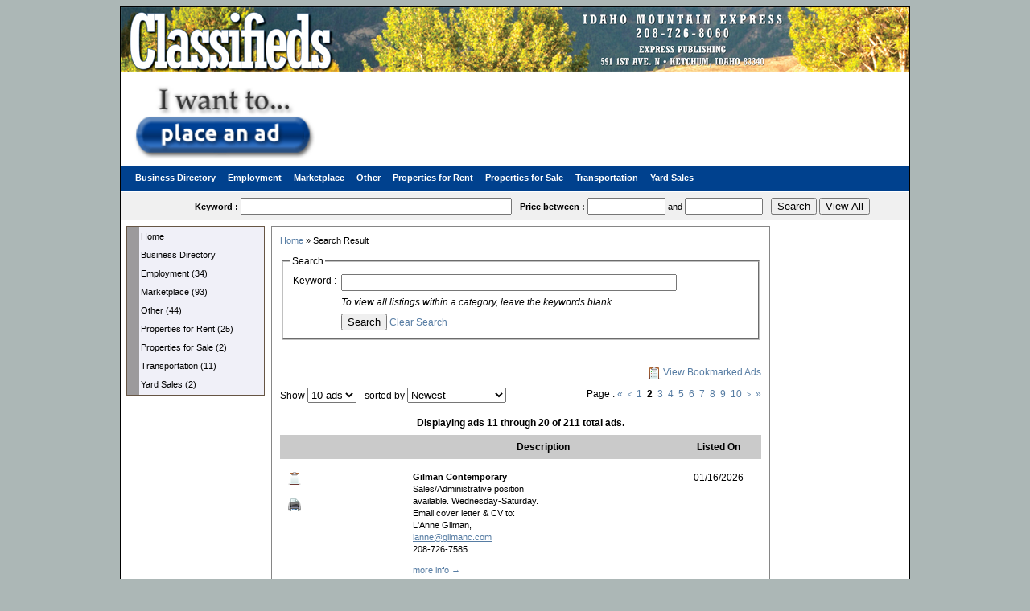

--- FILE ---
content_type: text/html; charset=UTF-8
request_url: https://classified.mtexpress.com/showads/ad/searchall/start_rec/10/page_size/10/sort/1
body_size: 49706
content:
<!doctype html>
<!--[if lt IE 7]> <html class="no-js lt-ie9 lt-ie8 lt-ie7" lang="en"> <![endif]-->
<!--[if IE 7]>    <html class="no-js lt-ie9 lt-ie8" lang="en"> <![endif]-->
<!--[if IE 8]>    <html class="no-js lt-ie9" lang="en"> <![endif]-->
<!--[if gt IE 8]><!--> <html class="no-js" lang="en"> <!--<![endif]-->
<html xmlns="http://www.w3.org/1999/xhtml"  xmlns:fb="http://www.facebook.com/2008/fbml" dir="ltr" lang="en">
<head>
<meta charset="utf-8">
<meta http-equiv="X-UA-Compatible" content="IE=edge,chrome=1">
<title>Idaho Mountain Express</title>

<meta name="viewport" content="width=device-width">

<!--[if lt IE 9]>
<script src="/common/js/html5shiv.js"></script>
<![endif]--> 


<script type="text/javascript" src="/common/js/fsmenu/fsmenu.js"></script>
<link href="/common/js/fsmenu/listmenu_h.css" rel="stylesheet" type="text/css" />
<link href="/common/js/fsmenu/listmenu_o.css" rel="stylesheet" type="text/css" />

<script type="text/javascript" src="/common/js/jquery-1.2.6.js"></script>
<link href="/common/js/thickbox/thickbox.css" rel="stylesheet" type="text/css" />
<script type="text/javascript" src="/common/js/thickbox/thickbox.js"></script>

<script type="text/javascript" src="/common/js/jquery.tooltip/jquery.tooltip.pack.js"></script>
<link href="/common/js/jquery.tooltip/jquery.tooltip.css" rel="stylesheet" type="text/css" />

<script src="/common/js/flash/swfobject_modified.js" type="text/javascript"></script>

<link href="/css/showads_custom.css" rel="stylesheet" type="text/css" />

<style type="text/css">
body { font-family:verdana,arial,times new roman; font-size:11px; margin:0; 
}
.main { width: 980px; margin: 8px auto; border:1px solid black; background-color:white;min-height:800px; }
.header { height:100px; }
.clear { clear:both; }
.header .left { width:500px; float:left; padding-left:10px;}
.header .right { width:435px;float:right;padding-right:5px;}
.menu { height:31px;
background-color:#00418E;
}
.menulist, .menulist li a, .menulist li {background-color:transparent;}
.menulist li a {padding:7px 5px 10px 5px;}
.menulist li li a { color:#000; padding:7px 10px;}
.menulist li li { background-color:#F0F0F8;}
.menulist ul { border:1px solid #654;}
.menulist a:hover, .menulist a.highlighted:hover, .menulist a:focus {
 color: #FFF;
 background-color:transparent;
}
.menulist a.highlighted {
 color: #FFF;
 background-color:transparent;
}
.menulist li li a:hover, .menulist li li a.highlighted:hover, .menulist li li a:focus {
 color: #FFF;
 background-color:#46A;
}
.menulist li li a.highlighted {
 color: #FFF;
 background-color:#46A;
}
.menulist a { padding:7px 10px; }

.bcontent {padding:7px;}
.left-menu { width:170px; float:left;background-color:#fefefe; }
.content {  width:618px; margin-left:10px; float:left;border:1px solid #868686; padding-bottom:40px; min-height:600px; font-size:12px; }
.right-banner { width:160px; float:right; }
/*.footer { background-color:black; color:white;padding-top:7px;padding-bottom:7px;line-height:17px;}*/

.contact { text-align:left;}
.contact p { margin:0;padding:0;line-height:15px;}
.contact ul { margin:0px; padding-left:15px; }
.contact li { padding-left:0px;margin:0px;}

h1 { font-size:17px; margin:0px; margin-bottom:5px; }
h2 { font-size:15px; margin:0px; margin-bottom:5px;color:#555;}
h3 { font-size:12px; margin:0px; margin-bottom:5px;}
h4 { font-size:11px; margin:0px; margin-bottom:10px;font-weight:normal;}

.banner { text-align:center; margin-top:8px;margin-bottom:8px;}

#logo {
	width:980px;height:80px;}

.nav {
	background-color: #00418E;
}

.nav-list li a:hover {
	background:#4466AA;
}

#leftbannermobileketchum {
	display:none;
}
	
</style>

<link href="/common/css/css3_showads.css" rel="stylesheet" type="text/css" />

<script type="text/javascript">
function bookmarkad(orderno, bookmark, obj) {
	if(bookmark==1)
		$.ajax({url:'/showads/ad/clip/orderno/'+orderno, success:function(data) { obj.childNodes[0].src='/images/showads/unclip.png';
		obj.setAttribute('title', 'Remove this bookmark'); 
		var spans = obj.getElementsByTagName('span');
		if(spans.length>0) spans[0].innerHTML = obj.getAttribute('title');
		obj.tooltipText = obj.getAttribute('title');
		obj.onclick=function() {			
			bookmarkad(orderno, 0, obj);
			return false;
		}
		}});
	else
		$.ajax({url:'/showads/ad/unclip/orderno/'+orderno, success:function(data) { obj.childNodes[0].src='/images/showads/clip.png';
		obj.setAttribute('title', 'Bookmark this ad');
		obj.tooltipText = obj.getAttribute('title');
		var spans = obj.getElementsByTagName('span');
		if(spans.length>0) spans[0].innerHTML = obj.getAttribute('title');
		obj.onclick=function() {
			bookmarkad(orderno, 1, obj);
			return false;
		}
		}});
}
function removebookmark(orderno, obj) {
	$.ajax({url:'/showads/ad/unclip/orderno/'+orderno, success:function(data) { 
		if(obj.parentNode.parentNode.parentNode && obj.parentNode.parentNode.parentNode.tagName=='TBODY') {
			document.getElementById('tblBookmark').getElementsByTagName('tbody')[0].removeChild(obj.parentNode.parentNode);
		}
		else  {
			document.getElementById('tblBookmark').removeChild(obj.parentNode.parentNode);
		}
	}});
}
</script>

</head>
<body>
<div class="main">
	<header>
    <div class="header" style="height:auto;">
    	<div class="left" style="padding:0;">
    	    	<table cellpadding="0" cellspacing="0">
    	<tr>
    		<td valign="middle">
    		<a href="http://www.mtexpress.com" title="Idaho Mountain Express">
    				    		<img id="logo" border="0" src="/images/showads/logo.jpg" alt="Idaho Mountain Express" />
	    					</a>
    		</td>
    	</tr>
    	</table>	    	
    	    	</div>
    	    	<br class="clear" />
    </div>
    </header>
	<aside>
	<div class="banner">
	<div id="top-banner">
		</div>
				<div class="contact">
			<a target="_blank" href="https://classified.mtexpress.com/placead/"><img style="border: medium none;" src="/images/showads/placead2.png" width="240"></a>			</div>
			</div>
	<br class="clear" />
	</aside>
	<nav>
    <div class="menu" id="menubar">
        <ul class="menulist" id="listMenuRoot">
        	
    	<li><a href="https://classified.mtexpress.com/showads/index/imagestemplate/id/1" title="Business Directory">Business Directory</a>
    	    	</li>   
    	  	
        	
    	<li><a href="https://classified.mtexpress.com/showads/section/show/title/Employment" title="Employment">Employment</a>
    	    			<ul>
    			    					<li><a href="https://classified.mtexpress.com/showads/menu_title/Employment/section/10354/301+Contractors-15420" title="301 Contractors">301 Contractors</a></li>
    				    					<li><a href="https://classified.mtexpress.com/showads/menu_title/Employment/section/10354/302+Services-15421" title="302 Services">302 Services</a></li>
    				    					<li><a href="https://classified.mtexpress.com/showads/menu_title/Employment/section/10354/303+Jobs+Needed-15422" title="303 Jobs Needed">303 Jobs Needed</a></li>
    				    					<li><a href="https://classified.mtexpress.com/showads/menu_title/Employment/section/10354/304+Help+Wanted-15423" title="304 Help Wanted">304 Help Wanted</a></li>
    				    			</ul>
    	    	</li>   
    	  	
        	
    	<li><a href="https://classified.mtexpress.com/showads/section/show/title/Marketplace" title="Marketplace">Marketplace</a>
    	    			<ul>
    			    					<li><a href="https://classified.mtexpress.com/showads/menu_title/Marketplace/section/10355/501+Antiques-15424" title="501 Antiques">501 Antiques</a></li>
    				    					<li><a href="https://classified.mtexpress.com/showads/menu_title/Marketplace/section/10355/502+Appliances-15425" title="502 Appliances">502 Appliances</a></li>
    				    					<li><a href="https://classified.mtexpress.com/showads/menu_title/Marketplace/section/10355/503+Furniture-15426" title="503 Furniture">503 Furniture</a></li>
    				    					<li><a href="https://classified.mtexpress.com/showads/menu_title/Marketplace/section/10355/504+Household-15427" title="504 Household">504 Household</a></li>
    				    					<li><a href="https://classified.mtexpress.com/showads/menu_title/Marketplace/section/10355/505+Clothing-15428" title="505 Clothing">505 Clothing</a></li>
    				    					<li><a href="https://classified.mtexpress.com/showads/menu_title/Marketplace/section/10355/506+Wood%2C+Woodstoves-15429" title="506 Wood, Woodstoves">506 Wood, Woodstoves</a></li>
    				    					<li><a href="https://classified.mtexpress.com/showads/menu_title/Marketplace/section/10355/507+Cameras-15430" title="507 Cameras">507 Cameras</a></li>
    				    					<li><a href="https://classified.mtexpress.com/showads/menu_title/Marketplace/section/10355/508+Computers-15431" title="508 Computers">508 Computers</a></li>
    				    					<li><a href="https://classified.mtexpress.com/showads/menu_title/Marketplace/section/10355/509+Electronic+Equipment-15432" title="509 Electronic Equipment">509 Electronic Equipment</a></li>
    				    					<li><a href="https://classified.mtexpress.com/showads/menu_title/Marketplace/section/10355/510+Musical+Instruments-15433" title="510 Musical Instruments">510 Musical Instruments</a></li>
    				    					<li><a href="https://classified.mtexpress.com/showads/menu_title/Marketplace/section/10355/511+Ski+Equipment-15434" title="511 Ski Equipment">511 Ski Equipment</a></li>
    				    					<li><a href="https://classified.mtexpress.com/showads/menu_title/Marketplace/section/10355/512+Sports+Equipment-15435" title="512 Sports Equipment">512 Sports Equipment</a></li>
    				    					<li><a href="https://classified.mtexpress.com/showads/menu_title/Marketplace/section/10355/513+Construction-15436" title="513 Construction">513 Construction</a></li>
    				    					<li><a href="https://classified.mtexpress.com/showads/menu_title/Marketplace/section/10355/514+Equipment-15437" title="514 Equipment">514 Equipment</a></li>
    				    					<li><a href="https://classified.mtexpress.com/showads/menu_title/Marketplace/section/10355/515+Farm+%26+Livestock-15438" title="515 Farm &amp; Livestock">515 Farm &amp; Livestock</a></li>
    				    					<li><a href="https://classified.mtexpress.com/showads/menu_title/Marketplace/section/10355/516+Pets-15439" title="516 Pets">516 Pets</a></li>
    				    					<li><a href="https://classified.mtexpress.com/showads/menu_title/Marketplace/section/10355/518+Whatever-15440" title="518 Whatever">518 Whatever</a></li>
    				    					<li><a href="https://classified.mtexpress.com/showads/menu_title/Marketplace/section/10355/519+Kid+Stuff-15441" title="519 Kid Stuff">519 Kid Stuff</a></li>
    				    			</ul>
    	    	</li>   
    	  	
        	
    	<li><a href="https://classified.mtexpress.com/showads/section/show/title/Other" title="Other">Other</a>
    	    			<ul>
    			    					<li><a href="https://classified.mtexpress.com/showads/menu_title/Other/section/10356/601+Classes-15442" title="601 Classes">601 Classes</a></li>
    				    					<li><a href="https://classified.mtexpress.com/showads/menu_title/Other/section/10356/602+Lost+%26+Found-15443" title="602 Lost &amp; Found">602 Lost &amp; Found</a></li>
    				    					<li><a href="https://classified.mtexpress.com/showads/menu_title/Other/section/10356/603+Miscellany-15444" title="603 Miscellany">603 Miscellany</a></li>
    				    					<li><a href="https://classified.mtexpress.com/showads/menu_title/Other/section/10356/604+Miscellany+II-15445" title="604 Miscellany II">604 Miscellany II</a></li>
    				    					<li><a href="https://classified.mtexpress.com/showads/menu_title/Other/section/10356/605+Needed-15446" title="605 Needed">605 Needed</a></li>
    				    					<li><a href="https://classified.mtexpress.com/showads/menu_title/Other/section/10356/606+Rides+%26+Riders-15447" title="606 Rides &amp; Riders">606 Rides &amp; Riders</a></li>
    				    					<li><a href="https://classified.mtexpress.com/showads/menu_title/Other/section/10356/607+Too+Unique+to+Classify-15448" title="607 Too Unique to Classify">607 Too Unique to Classify</a></li>
    				    					<li><a href="https://classified.mtexpress.com/showads/menu_title/Other/section/10356/608+Miscellany+III-21815" title="608 Miscellany III">608 Miscellany III</a></li>
    				    					<li><a href="https://classified.mtexpress.com/showads/menu_title/Other/section/10356/609+Public+Notices-15450" title="609 Public Notices">609 Public Notices</a></li>
    				    					<li><a href="https://classified.mtexpress.com/showads/menu_title/Other/section/10356/610+Letters+of+Thanks-15451" title="610 Letters of Thanks">610 Letters of Thanks</a></li>
    				    					<li><a href="https://classified.mtexpress.com/showads/menu_title/Other/section/10356/611+For+Sale+By+Owner-15452" title="611 For Sale By Owner">611 For Sale By Owner</a></li>
    				    					<li><a href="https://classified.mtexpress.com/showads/menu_title/Other/section/10356/612+Trade+or+Barter-15453" title="612 Trade or Barter">612 Trade or Barter</a></li>
    				    					<li><a href="https://classified.mtexpress.com/showads/menu_title/Other/section/10356/615+Dining-15454" title="615 Dining">615 Dining</a></li>
    				    			</ul>
    	    	</li>   
    	  	
        	
    	<li><a href="https://classified.mtexpress.com/showads/section/show/title/Properties+for+Rent" title="Properties for Rent">Properties for Rent</a>
    	    			<ul>
    			    					<li><a href="https://classified.mtexpress.com/showads/menu_title/Properties+for+Rent/section/10357/201+Commercial+Rental-15455" title="201 Commercial Rental">201 Commercial Rental</a></li>
    				    					<li><a href="https://classified.mtexpress.com/showads/menu_title/Properties+for+Rent/section/10357/202+Exchange-15456" title="202 Exchange">202 Exchange</a></li>
    				    					<li><a href="https://classified.mtexpress.com/showads/menu_title/Properties+for+Rent/section/10357/203+Other-15457" title="203 Other">203 Other</a></li>
    				    					<li><a href="https://classified.mtexpress.com/showads/menu_title/Properties+for+Rent/section/10357/204+Carey-15458" title="204 Carey">204 Carey</a></li>
    				    					<li><a href="https://classified.mtexpress.com/showads/menu_title/Properties+for+Rent/section/10357/205+Fairfield-15459" title="205 Fairfield">205 Fairfield</a></li>
    				    					<li><a href="https://classified.mtexpress.com/showads/menu_title/Properties+for+Rent/section/10357/206+Shoshone-15460" title="206 Shoshone">206 Shoshone</a></li>
    				    					<li><a href="https://classified.mtexpress.com/showads/menu_title/Properties+for+Rent/section/10357/207+Hailey-Bellevue-15461" title="207 Hailey/Bellevue">207 Hailey/Bellevue</a></li>
    				    					<li><a href="https://classified.mtexpress.com/showads/menu_title/Properties+for+Rent/section/10357/208+Mid-Valley-15462" title="208 Mid-Valley">208 Mid-Valley</a></li>
    				    					<li><a href="https://classified.mtexpress.com/showads/menu_title/Properties+for+Rent/section/10357/209+Ketchum-Sun+Valley-15463" title="209 Ketchum/Sun Valley">209 Ketchum/Sun Valley</a></li>
    				    					<li><a href="https://classified.mtexpress.com/showads/menu_title/Properties+for+Rent/section/10357/210+Short+Term-15464" title="210 Short Term">210 Short Term</a></li>
    				    					<li><a href="https://classified.mtexpress.com/showads/menu_title/Properties+for+Rent/section/10357/211+Roommate+Wanted-15465" title="211 Roommate Wanted">211 Roommate Wanted</a></li>
    				    					<li><a href="https://classified.mtexpress.com/showads/menu_title/Properties+for+Rent/section/10357/212+Want+to+Rent-15466" title="212 Want to Rent">212 Want to Rent</a></li>
    				    			</ul>
    	    	</li>   
    	  	
        	
    	<li><a href="https://classified.mtexpress.com/showads/section/show/title/Properties+for+Sale" title="Properties for Sale">Properties for Sale</a>
    	    			<ul>
    			    					<li><a href="https://classified.mtexpress.com/showads/menu_title/Properties+for+Sale/section/10358/101+Within+WR+Valley-15467" title="101 Within WR Valley">101 Within WR Valley</a></li>
    				    					<li><a href="https://classified.mtexpress.com/showads/menu_title/Properties+for+Sale/section/10358/102+Outside+WR+Valley-15468" title="102 Outside WR Valley">102 Outside WR Valley</a></li>
    				    					<li><a href="https://classified.mtexpress.com/showads/menu_title/Properties+for+Sale/section/10358/103+Open+House-15469" title="103 Open House">103 Open House</a></li>
    				    					<li><a href="https://classified.mtexpress.com/showads/menu_title/Properties+for+Sale/section/10358/104+Business+Opportunity-15470" title="104 Business Opportunity">104 Business Opportunity</a></li>
    				    					<li><a href="https://classified.mtexpress.com/showads/menu_title/Properties+for+Sale/section/10358/105+Mobile+Homes-15471" title="105 Mobile Homes">105 Mobile Homes</a></li>
    				    					<li><a href="https://classified.mtexpress.com/showads/menu_title/Properties+for+Sale/section/10358/106+Real+Estate+Trades-15472" title="106 Real Estate Trades">106 Real Estate Trades</a></li>
    				    			</ul>
    	    	</li>   
    	  	
        	
    	<li><a href="https://classified.mtexpress.com/showads/section/show/title/Transportation" title="Transportation">Transportation</a>
    	    			<ul>
    			    					<li><a href="https://classified.mtexpress.com/showads/menu_title/Transportation/section/10359/401+Aircraft-15473" title="401 Aircraft">401 Aircraft</a></li>
    				    					<li><a href="https://classified.mtexpress.com/showads/menu_title/Transportation/section/10359/402+Nautical-15474" title="402 Nautical">402 Nautical</a></li>
    				    					<li><a href="https://classified.mtexpress.com/showads/menu_title/Transportation/section/10359/403+Motorcycles-15475" title="403 Motorcycles">403 Motorcycles</a></li>
    				    					<li><a href="https://classified.mtexpress.com/showads/menu_title/Transportation/section/10359/404+Snowmobiles-15476" title="404 Snowmobiles">404 Snowmobiles</a></li>
    				    					<li><a href="https://classified.mtexpress.com/showads/menu_title/Transportation/section/10359/405+American+Automobiles-15477" title="405 American Automobiles">405 American Automobiles</a></li>
    				    					<li><a href="https://classified.mtexpress.com/showads/menu_title/Transportation/section/10359/406+Import+Automobiles-15478" title="406 Import Automobiles">406 Import Automobiles</a></li>
    				    					<li><a href="https://classified.mtexpress.com/showads/menu_title/Transportation/section/10359/407+Trucks-4WD+Vehicles-15479" title="407 Trucks/4WD Vehicles">407 Trucks/4WD Vehicles</a></li>
    				    					<li><a href="https://classified.mtexpress.com/showads/menu_title/Transportation/section/10359/408+Recreational+Vehicles-15480" title="408 Recreational Vehicles">408 Recreational Vehicles</a></li>
    				    					<li><a href="https://classified.mtexpress.com/showads/menu_title/Transportation/section/10359/409+Auto+Accessories-15481" title="409 Auto Accessories">409 Auto Accessories</a></li>
    				    			</ul>
    	    	</li>   
    	  	
        	
    	<li><a href="https://classified.mtexpress.com/showads/section/show/title/Yard+Sales" title="Yard Sales">Yard Sales</a>
    	    			<ul>
    			    					<li><a href="https://classified.mtexpress.com/showads/menu_title/Yard+Sales/section/10360/517+Yard+Sales-15482" title="517 Yard Sales">517 Yard Sales</a></li>
    				    			</ul>
    	    	</li>   
    	  	
        </ul>
    </div>
    
	<div class="nav" id="smenu">
    	&nbsp;&nbsp;&nbsp;Menu
    	<div class="nav-mobile"></div>
    	<ul class="nav-list">
	    	<li><a href="/showads" title="Home">Home</a></li>
	    		    			
    			    				<li><a href="" title="Business Directory">Business Directory (0)</a>
    			    				<li><a href="https://classified.mtexpress.com/showads/section/Employment-10354" title="Employment">Employment (34)</a>
    			    				<li><a href="https://classified.mtexpress.com/showads/section/Marketplace-10355" title="Marketplace">Marketplace (93)</a>
    			    				<li><a href="https://classified.mtexpress.com/showads/section/Other-10356" title="Other">Other (44)</a>
    			    				<li><a href="https://classified.mtexpress.com/showads/section/Properties+for+Rent-10357" title="Properties for Rent">Properties for Rent (25)</a>
    			    				<li><a href="https://classified.mtexpress.com/showads/section/Properties+for+Sale-10358" title="Properties for Sale">Properties for Sale (2)</a>
    			    				<li><a href="https://classified.mtexpress.com/showads/section/Transportation-10359" title="Transportation">Transportation (11)</a>
    			    				<li><a href="https://classified.mtexpress.com/showads/section/Yard+Sales-10360" title="Yard Sales">Yard Sales (2)</a>
    				    		    </ul>
	</div>
    </nav>
<div style="clear:both;"></div>
	<section>
    <div class="search" style="background-color:#F0F0F0;padding:7px;">
    <form action="https://classified.mtexpress.com/showads/ad/searchall" method="post" id="frmSearchAll">
    <input type="hidden" name="sort" value="2" />
    <div id="search-keyword"><label for="keyword1"><strong>Keyword : </strong></label><input size="40" type="text" id="keyword1" name="keyword" value="" /></div>
    <div id="search-price"><label for="start_price"><strong>Price between : </strong></label><input size="10" type="text" name="start_price" id="start_price" value="" /> and <input size="10" type="text" name="end_price" id="end_price" value="" /></div>
    <div id="search-button"><input type="submit" value="Search" /> <input type="button" value="View All" onclick="window.location='https://classified.mtexpress.com/showads/ad/searchall'" /></div>
    <div style="clear:both;"></div>
    </form>
    </div>
    </section>
    <section>
    <div class="bcontent">
		<div class="left-menu">
						<nav>
			<ul id="listMenuLeft" class="leftmenulist">
        		<li><a href="/showads" title="Home">Home</a></li>
        			<li><a href="https://classified.mtexpress.com/showads/index/imagestemplate/id/1" title="Business Directory">Business Directory</a>	
					</li>
					<li><a href="https://classified.mtexpress.com/showads/section/Employment-10354" title="Employment">Employment (34)</a>	
					</li>
					<li><a href="https://classified.mtexpress.com/showads/section/Marketplace-10355" title="Marketplace">Marketplace (93)</a>	
					</li>
					<li><a href="https://classified.mtexpress.com/showads/section/Other-10356" title="Other">Other (44)</a>	
					</li>
					<li><a href="https://classified.mtexpress.com/showads/section/Properties+for+Rent-10357" title="Properties for Rent">Properties for Rent (25)</a>	
					</li>
					<li><a href="https://classified.mtexpress.com/showads/section/Properties+for+Sale-10358" title="Properties for Sale">Properties for Sale (2)</a>	
					</li>
					<li><a href="https://classified.mtexpress.com/showads/section/Transportation-10359" title="Transportation">Transportation (11)</a>	
					</li>
					<li><a href="https://classified.mtexpress.com/showads/section/Yard+Sales-10360" title="Yard Sales">Yard Sales (2)</a>	
					</li>
				        	</ul>
        	</nav>
		        </div>
        <section>
        <div class="content">
<div style="padding:10px;">
<h4><a href="https://classified.mtexpress.com/showads" title="Home">Home</a> 
&raquo; <a href="https://classified.mtexpress.com/showads/section/index/section_id/10354/section_name/" title=""></a>Search Result
</h4>
<h1></h1>
<fieldset>
	<legend>Search</legend>
	<form action="https://classified.mtexpress.com/showads/ad/search" id="frmSearch" method="get">
	<input type="hidden" name="sort" value="3" />
	<table cellpadding="3" cellspacing="0">
		<tr>
		<td align="right"><label for="keyword">Keyword : </label></td>
		<td><input type="text" size="50" name="keyword" id="keyword" value="" /></td>
	</tr>
<tr>
<td></td>
<td><i>To view all listings within a category, leave the keywords blank.</i></td>
</tr>
	<tr>
		<td></td>
		<td><input type="submit" value="Search" /> <a href="https://classified.mtexpress.com/showads/section/index/section_id/10354/section_name/">Clear Search</a></td>
	</tr>
	</table>
		<input type="hidden" name="section_id" value="10354" />
					</form>
</fieldset>
<br /><br />
<div align="right">
<a style="text-decoration:none;" href="https://classified.mtexpress.com/showads/ad/viewbookmark" title="View Bookmarked Ads"><img src="/images/showads/clip-list.png" border="0" alt="Bookmark list" align="absmiddle" /> View Bookmarked Ads</a>
</div>
<div style="padding:10px 0px;">

<div id="show-sort">
	<div id="show">
		Show <select name="cmbPaging" id="cmbPaging1" onchange="window.location='https://classified.mtexpress.com/showads/ad/searchall' + '/start_rec/0/page_size/' + document.getElementById('cmbPaging1').value + '/sort/1';">
					<option value="10" selected="selected">10 ads</option>
								<option value="20">20 ads</option>
						<option value="25">25 ads</option>
								<option value="30">30 ads</option>
								<option value="40">40 ads</option>
								<option value="50">50 ads</option>
							</select>
	</div>
	<div id="sorted-by">
		sorted by <select name="cmbSort" id="cmbSort1" onchange="window.location='https://classified.mtexpress.com/showads/ad/searchall' + '/start_rec/0/page_size/' + document.getElementById('cmbPaging1').value + '/sort/' + document.getElementById('cmbSort1').value;">
		<option value="0">--Select Sort By--</option>
		<option value="1" selected="selected">Newest</option>
		<option value="2">Oldest</option>
		<option value="3">Most Relevant</option>
		<option value="4">Least Relevant</option>
		<option value="5">Lowest Price</option>
		<option value="6">Highest Price</option>	
		</select>
	</div>
</div>
<div id="page">
	Page : 
		    <a class="pagingnav" href="https://classified.mtexpress.com/showads/ad/searchall/start_rec/0/page_size/10/sort/1">&laquo;</a>&nbsp;
			    <a class="pagingnav" href="https://classified.mtexpress.com/showads/ad/searchall/start_rec/0/page_size/10/sort/1"><span style="font-size:9px">&lt;</span></a>&nbsp;
							<a class="pagingnav" href="https://classified.mtexpress.com/showads/ad/searchall/start_rec/0/page_size/10/sort/1">1</a>&nbsp;
								<span style="font-weight:bold;font-size:12px;">2</span>&nbsp;
								<a class="pagingnav" href="https://classified.mtexpress.com/showads/ad/searchall/start_rec/20/page_size/10/sort/1">3</a>&nbsp;
								<a class="pagingnav" href="https://classified.mtexpress.com/showads/ad/searchall/start_rec/30/page_size/10/sort/1">4</a>&nbsp;
								<a class="pagingnav" href="https://classified.mtexpress.com/showads/ad/searchall/start_rec/40/page_size/10/sort/1">5</a>&nbsp;
								<a class="pagingnav" href="https://classified.mtexpress.com/showads/ad/searchall/start_rec/50/page_size/10/sort/1">6</a>&nbsp;
								<a class="pagingnav" href="https://classified.mtexpress.com/showads/ad/searchall/start_rec/60/page_size/10/sort/1">7</a>&nbsp;
								<a class="pagingnav" href="https://classified.mtexpress.com/showads/ad/searchall/start_rec/70/page_size/10/sort/1">8</a>&nbsp;
								<a class="pagingnav" href="https://classified.mtexpress.com/showads/ad/searchall/start_rec/80/page_size/10/sort/1">9</a>&nbsp;
								<a class="pagingnav" href="https://classified.mtexpress.com/showads/ad/searchall/start_rec/90/page_size/10/sort/1">10</a>&nbsp;
					    <a class="pagingnav" href="https://classified.mtexpress.com/showads/ad/searchall/start_rec/20/page_size/10/sort/1"><span style="font-size:9px;">&gt;</span></a>&nbsp;
			    <a class="pagingnav" href="https://classified.mtexpress.com/showads/ad/searchall/start_rec/210/page_size/10/sort/1">&raquo;</a>
	</div>
<div style="clear:both"></div>
</div>
<div style="line-height:30px;font-weight:bold;text-align:center;">
Displaying ads 11 through 20 of 211 total ads.
</div>
<table cellpadding="3" cellspacing="0" width="100%">
<tr style="background-color:#cacaca;line-height:24px;">
	<th width="30"></th>
	<th width="120"></th>
	<th>Description</th>
		<th width="100" >Listed On</th>
</tr>
<tr>
	<td colspan="5" style="height:6px;"></td>
</tr>
<tr >
	<td align="center" valign="top">
		<a href="#" onclick="bookmarkad('12698481', 1, this);return false;" title="Bookmark this ad"><img border="0" src="/images/showads/clip.png" border="0" alt="Bookmark" /></a>
		<br /><br style="line-height:6px;" />
	<a class="thickbox" href="https://classified.mtexpress.com/showads/ad/print/ad_id/17735476?keepThis=true&amp;TB_iframe=true&amp;height=500&amp;width=650" title="Gilman Contemporary Sales/Administrative"><img border="0" src="/images/showads/print.png" border="0" alt="Print This Ad" /></a>
	</td>
	<td align="center">
		</td>
	<td valign="top">
		<div style="font-size:0.9em;">
	<b>Gilman Contemporary<br /></b> Sales/Administrative position<br />available. Wednesday-Saturday.<br />Email cover letter & CV to:<br />L'Anne Gilman,<br /> <u><a href="mailto:lanne@gilmanc.com" target='_blank' rel=nofollow>lanne@gilmanc.com</a><br /></u> 208-726-7585	<p><a href="https://classified.mtexpress.com/showads/ad/view/ad_id/17735476/title/gilman-contemporary-salesadministrative-position-available" title="Gilman Contemporary Sales/Administrative position available.">more info &rarr;</a></p>
	</div>
		</td>
		<td valign="top" align="center">01/16/2026</td>
</tr>
<tr>
	<td colspan="5" style="height:4px;border-bottom:1px dashed #cacaca;"></td>
</tr>
<tr>
	<td colspan="5" style="height:6px;"></td>
</tr>
<tr >
	<td align="center" valign="top">
		<a href="#" onclick="bookmarkad('12698482', 1, this);return false;" title="Bookmark this ad"><img border="0" src="/images/showads/clip.png" border="0" alt="Bookmark" /></a>
		<br /><br style="line-height:6px;" />
	<a class="thickbox" href="https://classified.mtexpress.com/showads/ad/print/ad_id/17735443?keepThis=true&amp;TB_iframe=true&amp;height=500&amp;width=650" title="Hailey: 1 BD/1 BA, apartment. "><img border="0" src="/images/showads/print.png" border="0" alt="Print This Ad" /></a>
	</td>
	<td align="center">
		</td>
	<td valign="top">
		<div style="font-size:0.9em;">
	<b>Hailey: 1 BD/1 BA</b> , apartment.  Few <br>blocks off of downtown, perfect loca-<br />tion!  Partially furnished upstairs <br>apartment separate from main <br>house. Apartment is 1,000 sq ft. Liv-<br />ing room and kitchen separate from <br>bedroom and bathroom. 1 Parking <br>space. We offer a modern and clean <br>home with a beautiful view. We re-<br />quire a quiet person to enjoy a com-<br />fortable neighborhood. $2,000 in-<br />cludes utilities & internet. 1st, last <br>and deposit, we do not accept pets.  <br>208-720-8860. 12 months lease.	<p><a href="https://classified.mtexpress.com/showads/ad/view/ad_id/17735443/title/hailey-1-bd1-ba-apartment-few-blocks-off-of-downtown" title="Hailey: 1 BD/1 BA, apartment.  Few  blocks off of downtown,">more info &rarr;</a></p>
	</div>
		</td>
		<td valign="top" align="center">01/16/2026</td>
</tr>
<tr>
	<td colspan="5" style="height:4px;border-bottom:1px dashed #cacaca;"></td>
</tr>
<tr>
	<td colspan="5" style="height:6px;"></td>
</tr>
<tr >
	<td align="center" valign="top">
		<a href="#" onclick="bookmarkad('12698486', 1, this);return false;" title="Bookmark this ad"><img border="0" src="/images/showads/clip.png" border="0" alt="Bookmark" /></a>
		<br /><br style="line-height:6px;" />
	<a class="thickbox" href="https://classified.mtexpress.com/showads/ad/print/ad_id/17735490?keepThis=true&amp;TB_iframe=true&amp;height=500&amp;width=650" title="The City of Sun Valley is seeking"><img border="0" src="/images/showads/print.png" border="0" alt="Print This Ad" /></a>
	</td>
	<td align="center">
		<a class="thickbox" href="https://classified.mtexpress.com/images/showads/12726891/svcity.jpg" title="The City of Sun Valley is seeking">
		<img style="border:1px solid #cacaca;" src="https://classified.mtexpress.com/showads/image/getthumb?im=/images/showads/12726891/svcity.jpg&amp;width=100&amp;height=60" border="0" />
	</a>
		</td>
	<td valign="top">
		<div style="font-size:0.9em;">
	The <b>City of Sun Valley</b>  is seeking <br>qualified candidates for the position <br>of <b>Police Officer</b> . This<br />full-time position patrols assigned <br>areas, responds to calls for service, <br>initiates police action when appro-<br />priate, investigates felonies and <br>misdemeanors, enforces laws and <br>ordinances for protection of life and <br>property, renders aid to those need-<br />ing assistance, and performs<br />related work as assigned.<br /><br />A minimum of a high school di-<br />ploma or equivalent and a valid <br>Idaho driver's license is required. <br>Must be able to become an Idaho <br>certified police officer within one <br>year of being hired or already be <br>certified. Benefits include medical, <br>dental, and vision insurance; paid <br>vacation, sick leave, and holidays; <br>annual wellness benefit; a competi-<br />tive housing program for qualifying <br>applicants; and educational assis-<br />tance program for higher education. <br>LATERAL APPLICANTS ENCOUR-<br />AGED; CERTIFICATION AND EX-<br />PERIENCE CONSIDERED IN DE-<br />TERMINING STARTING SALARY. <br>Salary: $36.06 to $47.12/hour, <br>DOE.<br /><br />If interested, please submit a com-<br />pleted city application, resume and <br>Veteran's preference form to Nancy <br>Flannigan, City Clerk/Asst. to the <br>City Administrator, PO Box 416, <br>Sun Valley, ID 83353, or send an <br>e-mail to: <br> <u><a href="mailto:nflannigan@sunvalleyidaho.gov" target='_blank' rel=nofollow>nflannigan@sunvalleyidaho.gov</a></u> . <br>Forms and detailed job announce-<br />ment may be found at <br> <u><a href="http://www.sunvalleyidaho.gov/" target='_blank' rel='nofollow'>www.sunvalleyidaho.gov/</a> <br />employment</u> . <i>The City of Sun Val-<br />ley is an Equal Opportunity Em-<br />ployer; preference will be given to <br>qualified veterans.<br /></i> Position is open until filled.	<p><a href="https://classified.mtexpress.com/showads/ad/view/ad_id/17735490/title/the-city-of-sun-valley-is-seeking-qualified-candidates" title="The City of Sun Valley is seeking  qualified candidates">more info &rarr;</a></p>
	</div>
		</td>
		<td valign="top" align="center">01/16/2026</td>
</tr>
<tr>
	<td colspan="5" style="height:4px;border-bottom:1px dashed #cacaca;"></td>
</tr>
<tr>
	<td colspan="5" style="height:6px;"></td>
</tr>
<tr >
	<td align="center" valign="top">
		<a href="#" onclick="bookmarkad('12698487', 1, this);return false;" title="Bookmark this ad"><img border="0" src="/images/showads/clip.png" border="0" alt="Bookmark" /></a>
		<br /><br style="line-height:6px;" />
	<a class="thickbox" href="https://classified.mtexpress.com/showads/ad/print/ad_id/17735603?keepThis=true&amp;TB_iframe=true&amp;height=500&amp;width=650" title="FOUND: Nordic Ski on Highway 75"><img border="0" src="/images/showads/print.png" border="0" alt="Print This Ad" /></a>
	</td>
	<td align="center">
		</td>
	<td valign="top">
		<div style="font-size:0.9em;">
	<b>FOUND: Nordic Ski</b>  on Highway 75 <br>South of the SNRA  Call 208-720 <br>1136.	<p><a href="https://classified.mtexpress.com/showads/ad/view/ad_id/17735603/title/found-nordic-ski-on-highway-75-south-of-the-snra" title="FOUND: Nordic Ski on Highway 75  South of the SNRA">more info &rarr;</a></p>
	</div>
		</td>
		<td valign="top" align="center">01/16/2026</td>
</tr>
<tr>
	<td colspan="5" style="height:4px;border-bottom:1px dashed #cacaca;"></td>
</tr>
<tr>
	<td colspan="5" style="height:6px;"></td>
</tr>
<tr >
	<td align="center" valign="top">
		<a href="#" onclick="bookmarkad('12698488', 1, this);return false;" title="Bookmark this ad"><img border="0" src="/images/showads/clip.png" border="0" alt="Bookmark" /></a>
		<br /><br style="line-height:6px;" />
	<a class="thickbox" href="https://classified.mtexpress.com/showads/ad/print/ad_id/17735539?keepThis=true&amp;TB_iframe=true&amp;height=500&amp;width=650" title="2025 Rossignol Sender Soul 102"><img border="0" src="/images/showads/print.png" border="0" alt="Print This Ad" /></a>
	</td>
	<td align="center">
		</td>
	<td valign="top">
		<div style="font-size:0.9em;">
	<b>2025 Rossignol Sender</b>  Soul 102 <br>w/Salomon Strive 14 bindings. 180 <br>cm, like new. $500.Text <br>206-992-7240.	<p><a href="https://classified.mtexpress.com/showads/ad/view/ad_id/17735539/title/2025-rossignol-sender-soul-102-wsalomon-strive-14" title="2025 Rossignol Sender Soul 102  w/Salomon Strive 14">more info &rarr;</a></p>
	</div>
		</td>
		<td valign="top" align="center">01/16/2026</td>
</tr>
<tr>
	<td colspan="5" style="height:4px;border-bottom:1px dashed #cacaca;"></td>
</tr>
<tr>
	<td colspan="5" style="height:6px;"></td>
</tr>
<tr >
	<td align="center" valign="top">
		<a href="#" onclick="bookmarkad('12698489', 1, this);return false;" title="Bookmark this ad"><img border="0" src="/images/showads/clip.png" border="0" alt="Bookmark" /></a>
		<br /><br style="line-height:6px;" />
	<a class="thickbox" href="https://classified.mtexpress.com/showads/ad/print/ad_id/17735571?keepThis=true&amp;TB_iframe=true&amp;height=500&amp;width=650" title="Electronic Game Caller, Mantis"><img border="0" src="/images/showads/print.png" border="0" alt="Print This Ad" /></a>
	</td>
	<td align="center">
		</td>
	<td valign="top">
		<div style="font-size:0.9em;">
	<b>Electronic Game Caller,</b>  Mantis Pro <br>400, pre-loaded calls. New in box, <br>with "decoy". Cost $180, sell $120 <br>OBO. 509-860-1510.	<p><a href="https://classified.mtexpress.com/showads/ad/view/ad_id/17735571/title/electronic-game-caller-mantis-pro-400-preloaded" title="Electronic Game Caller, Mantis Pro  400, pre-loaded">more info &rarr;</a></p>
	</div>
		</td>
		<td valign="top" align="center">01/16/2026</td>
</tr>
<tr>
	<td colspan="5" style="height:4px;border-bottom:1px dashed #cacaca;"></td>
</tr>
<tr>
	<td colspan="5" style="height:6px;"></td>
</tr>
<tr >
	<td align="center" valign="top">
		<a href="#" onclick="bookmarkad('12698497', 1, this);return false;" title="Bookmark this ad"><img border="0" src="/images/showads/clip.png" border="0" alt="Bookmark" /></a>
		<br /><br style="line-height:6px;" />
	<a class="thickbox" href="https://classified.mtexpress.com/showads/ad/print/ad_id/17735576?keepThis=true&amp;TB_iframe=true&amp;height=500&amp;width=650" title="Mountain Bike 51 cm. No suspension."><img border="0" src="/images/showads/print.png" border="0" alt="Print This Ad" /></a>
	</td>
	<td align="center">
		</td>
	<td valign="top">
		<div style="font-size:0.9em;">
	<b>Mountain Bike 51</b> cm. No suspen-<br />sion.  Elleptical chainrings. $15. Call <br>or text 208-721-0002.	<p><a href="https://classified.mtexpress.com/showads/ad/view/ad_id/17735576/title/mountain-bike-51-cm-no-suspension-elleptical-chainrings" title="Mountain Bike 51 cm. No suspension.  Elleptical chainrings.">more info &rarr;</a></p>
	</div>
		</td>
		<td valign="top" align="center">01/16/2026</td>
</tr>
<tr>
	<td colspan="5" style="height:4px;border-bottom:1px dashed #cacaca;"></td>
</tr>
<tr>
	<td colspan="5" style="height:6px;"></td>
</tr>
<tr >
	<td align="center" valign="top">
		<a href="#" onclick="bookmarkad('12698498', 1, this);return false;" title="Bookmark this ad"><img border="0" src="/images/showads/clip.png" border="0" alt="Bookmark" /></a>
		<br /><br style="line-height:6px;" />
	<a class="thickbox" href="https://classified.mtexpress.com/showads/ad/print/ad_id/17735583?keepThis=true&amp;TB_iframe=true&amp;height=500&amp;width=650" title="Windtrainer.  57 Cm mtn bike on"><img border="0" src="/images/showads/print.png" border="0" alt="Print This Ad" /></a>
	</td>
	<td align="center">
		</td>
	<td valign="top">
		<div style="font-size:0.9em;">
	<b>Windtrainer.  57 Cm</b>  mtn bike on <br>windtrainer.  $20.  Call or text <br>208-721-0002.	<p><a href="https://classified.mtexpress.com/showads/ad/view/ad_id/17735583/title/windtrainer-57-cm-mtn-bike-on-windtrainer-20" title="Windtrainer.  57 Cm mtn bike on  windtrainer.  $20.">more info &rarr;</a></p>
	</div>
		</td>
		<td valign="top" align="center">01/16/2026</td>
</tr>
<tr>
	<td colspan="5" style="height:4px;border-bottom:1px dashed #cacaca;"></td>
</tr>
<tr>
	<td colspan="5" style="height:6px;"></td>
</tr>
<tr >
	<td align="center" valign="top">
		<a href="#" onclick="bookmarkad('12698499', 1, this);return false;" title="Bookmark this ad"><img border="0" src="/images/showads/clip.png" border="0" alt="Bookmark" /></a>
		<br /><br style="line-height:6px;" />
	<a class="thickbox" href="https://classified.mtexpress.com/showads/ad/print/ad_id/17735503?keepThis=true&amp;TB_iframe=true&amp;height=500&amp;width=650" title="Thule Car Top rack, fits 2005 "><img border="0" src="/images/showads/print.png" border="0" alt="Print This Ad" /></a>
	</td>
	<td align="center">
		</td>
	<td valign="top">
		<div style="font-size:0.9em;">
	<b>Thule Car Top</b> rack, fits 2005 <br>Camry.  $50  Call or text 208- <br>721-0002.	<p><a href="https://classified.mtexpress.com/showads/ad/view/ad_id/17735503/title/thule-car-top-rack-fits-2005-camry-50-call-or" title="Thule Car Top rack, fits 2005  Camry.  $50  Call or">more info &rarr;</a></p>
	</div>
		</td>
		<td valign="top" align="center">01/16/2026</td>
</tr>
<tr>
	<td colspan="5" style="height:4px;border-bottom:1px dashed #cacaca;"></td>
</tr>
<tr>
	<td colspan="5" style="height:6px;"></td>
</tr>
<tr >
	<td align="center" valign="top">
		<a href="#" onclick="bookmarkad('12698506', 1, this);return false;" title="Bookmark this ad"><img border="0" src="/images/showads/clip.png" border="0" alt="Bookmark" /></a>
		<br /><br style="line-height:6px;" />
	<a class="thickbox" href="https://classified.mtexpress.com/showads/ad/print/ad_id/17735636?keepThis=true&amp;TB_iframe=true&amp;height=500&amp;width=650" title="NEEDED: Seeking A local who  knows"><img border="0" src="/images/showads/print.png" border="0" alt="Print This Ad" /></a>
	</td>
	<td align="center">
		</td>
	<td valign="top">
		<div style="font-size:0.9em;">
	<b>NEEDED: Seeking A</b>  local who <br>knows a place to go scream without <br>alarming society. Nature/beauty pre-<br />ferred. Short hike OK. Garden State <br>energy. Will bring snacks and exis-<br />tential dread. Good company pre-<br />ferred over survival skills. <br> <u><a href="mailto:espressoandfocus@gmail.com" target='_blank' rel=nofollow>espressoandfocus@gmail.com</a></u>	<p><a href="https://classified.mtexpress.com/showads/ad/view/ad_id/17735636/title/needed-seeking-a-local-who-knows-a-place-to-go-scream" title="NEEDED: Seeking A local who  knows a place to go scream">more info &rarr;</a></p>
	</div>
		</td>
		<td valign="top" align="center">01/16/2026</td>
</tr>
<tr>
	<td colspan="5" style="height:4px;border-bottom:1px dashed #cacaca;"></td>
</tr>
<tr>
	<td colspan="5" style="height:4px;background-color:#cacaca;"></td>
</tr>
</table>
<div style="padding:10px 0px;">

<div id="show-sort">
	<div id="show">
		Show <select name="cmbPaging" id="cmbPaging2" onchange="window.location='https://classified.mtexpress.com/showads/ad/searchall' + '/start_rec/0/page_size/' + document.getElementById('cmbPaging2').value + '/sort/1';">
					<option value="10" selected="selected">10 ads</option>
								<option value="20">20 ads</option>
						<option value="25">25 ads</option>
								<option value="30">30 ads</option>
								<option value="40">40 ads</option>
								<option value="50">50 ads</option>
							</select>
	</div>
	<div id="sorted-by">
		sorted by <select name="cmbSort" id="cmbSort2" onchange="window.location='https://classified.mtexpress.com/showads/ad/searchall' + '/start_rec/0/page_size/' + document.getElementById('cmbPaging2').value + '/sort/' + document.getElementById('cmbSort2').value;">
		<option value="0">--Select Sort By--</option>
		<option value="1" selected="selected">Newest</option>
		<option value="2">Oldest</option>
		<option value="3">Most Relevant</option>
		<option value="4">Least Relevant</option>
		<option value="5">Lowest Price</option>
		<option value="6">Highest Price</option>	
		</select>
	</div>
</div>
<div id="page">
	Page : 
		    <a class="pagingnav" href="https://classified.mtexpress.com/showads/ad/searchall/start_rec/0/page_size/10/sort/1">&laquo;</a>&nbsp;
			    <a class="pagingnav" href="https://classified.mtexpress.com/showads/ad/searchall/start_rec/0/page_size/10/sort/1"><span style="font-size:9px">&lt;</span></a>&nbsp;
							<a class="pagingnav" href="https://classified.mtexpress.com/showads/ad/searchall/start_rec/0/page_size/10/sort/1">1</a>&nbsp;
								<span style="font-weight:bold;font-size:12px;">2</span>&nbsp;
								<a class="pagingnav" href="https://classified.mtexpress.com/showads/ad/searchall/start_rec/20/page_size/10/sort/1">3</a>&nbsp;
								<a class="pagingnav" href="https://classified.mtexpress.com/showads/ad/searchall/start_rec/30/page_size/10/sort/1">4</a>&nbsp;
								<a class="pagingnav" href="https://classified.mtexpress.com/showads/ad/searchall/start_rec/40/page_size/10/sort/1">5</a>&nbsp;
								<a class="pagingnav" href="https://classified.mtexpress.com/showads/ad/searchall/start_rec/50/page_size/10/sort/1">6</a>&nbsp;
								<a class="pagingnav" href="https://classified.mtexpress.com/showads/ad/searchall/start_rec/60/page_size/10/sort/1">7</a>&nbsp;
								<a class="pagingnav" href="https://classified.mtexpress.com/showads/ad/searchall/start_rec/70/page_size/10/sort/1">8</a>&nbsp;
								<a class="pagingnav" href="https://classified.mtexpress.com/showads/ad/searchall/start_rec/80/page_size/10/sort/1">9</a>&nbsp;
								<a class="pagingnav" href="https://classified.mtexpress.com/showads/ad/searchall/start_rec/90/page_size/10/sort/1">10</a>&nbsp;
					    <a class="pagingnav" href="https://classified.mtexpress.com/showads/ad/searchall/start_rec/20/page_size/10/sort/1"><span style="font-size:9px;">&gt;</span></a>&nbsp;
			    <a class="pagingnav" href="https://classified.mtexpress.com/showads/ad/searchall/start_rec/210/page_size/10/sort/1">&raquo;</a>
	</div>
<div style="clear:both"></div>
</div>
</div>		</div>
        <div class="right-banner">
                </div>
        <br class="clear" />
    </div>
    <div class="footer">
        	<div align="center"><font size="2"><a href="http://www.mtexpress.com/copywrit.htm" target="_blank">Copyright © 2026 Express Publishing Inc.</a>&nbsp;&nbsp;&nbsp;&nbsp;<a href="http://www.mtexpress.com/terms_of_use.htm" target="_blank">Terms of Use</a>&nbsp;&nbsp;&nbsp;&nbsp;<a href="http://www.mtexpress.com/privacy_policy.htm" target="_blank">Privacy Policy</a><br>All Rights reserved. Reproduction in whole or in part in any form or medium without express written permission of Express Publishing Inc. is prohibited.<br><br><i>The Idaho Mountain Express is distributed free to residents and guests throughout the Sun Valley, Idaho resort area community.<br></i></font><i> <font size="2"><a href="https://www.mtexpress.com/subform.htm" target="_blank">Subscribers</a> to the Idaho Mountain Express will read these stories and others in this week's issue.</font></i><br><br>
Powered By <a href="http://www.advpubtech.com/" target="_blank"><img src="/common/images/apt_logo.png" style="vertical-align:middle; margin-top:3px;" height="25px"></a></div>        </div>
</div>
<div id="fb-root"></div>
<script>
  window.fbAsyncInit = function() {
    FB.init({appId: '149515935086550', status: true, cookie: true,
             xfbml: true});
  };
  (function() {
    var e = document.createElement('script'); e.async = true;
    e.src = document.location.protocol +
      '//connect.facebook.net/en_US/all.js';
    document.getElementById('fb-root').appendChild(e);
  }());
</script>
<script type="text/javascript">
//<![CDATA[
var listMenu = new FSMenu('listMenu', true, 'display', 'block', 'none');

listMenu.showDelay = 0;
listMenu.switchDelay = 0;
listMenu.hideDelay = 0;
//listMenu.cssLitClass = 'highlighted';
//listMenu.showOnClick = 0;
//listMenu.hideOnClick = true;
//listMenu.animInSpeed = 0.2;
//listMenu.animOutSpeed = 0.2;

listMenu.animations[listMenu.animations.length] = FSMenu.animFade;
listMenu.animations[listMenu.animations.length] = FSMenu.animSwipeDown;

var arrow = null;
if (document.createElement && document.documentElement)
{
 arrow = document.createElement('span');
 arrow.appendChild(document.createTextNode('>'));
 arrow.className = 'subind';
}
$(document).ready(function() {
	listMenu.activateMenu("listMenuRoot", arrow);
	//listMenu.activateMenu("listMenuLeft", arrow);
	$('.content a').tooltip({
		delay: 0,
		track: true,
		showURL: false,
		showBody: "; "
	}); 
});

//]]>
</script>
<script type="text/javascript">
var gaJsHost = (("https:" == document.location.protocol) ? "https://ssl." : "http://www.");
document.write(unescape("%3Cscript src='" + gaJsHost + "google-analytics.com/ga.js' type='text/javascript'%3E%3C/script%3E"));
</script>
<script type="text/javascript">
var pageTracker = _gat._getTracker("UA-2450683-4");
pageTracker._initData();
pageTracker._trackPageview();
</script>
</body>
</html>


--- FILE ---
content_type: text/css
request_url: https://classified.mtexpress.com/common/js/fsmenu/listmenu_o.css
body_size: 3321
content:
/*

Here's a demo stylesheet used to format a menu and its content.
Feel free to alter the menu layout however you want!
All you have to do is ensure the script has the correct CSS property name
(like 'visibility' or 'display') that changes to show/hide menus.

If you want to extend this layout, one good resource for UL/LI formatting is:
    http://www.alistapart.com/articles/taminglists/
Alternatively, you can use any other CSS dropdown layout instead. More here:
    http://www.alvit.de/css-showcase/
Consult your favourite CSS reference for customising fonts/borders/etc.

Otherwise, you can just change the #RGB border/background colours where
suitable to customise for your site -- easy :).

*/



/* OFFICE-STYLE FREESTYLE MENU LAYOUT */


/* All <ul> tags in the menu including the first level */
.leftmenulist, .leftmenulist ul {
 margin: 0;
 padding: 1px;
 width: 168px;
 list-style: none;
 background: #F0F0F8 url(listmenu_o.png) left repeat-y;
 border: 1px solid #654;
}

/* Submenus (<ul> tags) are hidden and absolutely positioned across from their parent */
.leftmenulist ul {
 display: none;
 position: absolute;
 top: 0;
 /*bottom:0;*/
 left: 168px;
}

/* All menu items (<li> tags) are relatively positioned (to correctly offset submenus). */
.leftmenulist li {
 position: relative;
}

/* Links inside the menu */
.leftmenulist li a {
 display: block;
 padding: 3px 4px 3px 15px;
 color: #000;
 text-decoration: none;
 border: 1px solid transparent;
 margin: 0;
 word-wrap: break-word;
}
/* HACKS: MSIE6 doesn't support transparent borders, mimic with margins */
* html .leftmenulist li a {
 border-width: 0;
 margin: 1px;
}

/*
 Lit items: hover/focus = the current item. 'highlighted' = parent items to visible menus.
 Here, active items are given a border, and a padding tweak to 'elevate' the text within.
 Feel free to use background-image:url(file.gif) instead of background-color:#nnn here...
*/
.leftmenulist a:hover, .leftmenulist a.highlighted:hover, .leftmenulist a:focus {
 color: #FFF;
 background-color: #46A;
 padding: 2px 5px 4px 14px;
 border: 1px solid #ADF;
 margin: 0;
}
.leftmenulist a.highlighted {
 color: #FFF;
 background-color: #68C;
 border: 1px solid #CDE;
 margin: 0;
}

/*
 If you want per-item background images in your menu items, here's how to do it.
 1) Assign a unique ID tag to each link in your menu, like so: <a id="xyz" href="#">
 2) Copy and paste these next lines for each link you want to have an image:
    .leftmenulist a#xyz {
      background-image: url(out.gif);
    }
    .leftmenulist a#xyz:hover, .leftmenulist a.highlighted#xyz, .leftmenulist a:focus {
     background-image: url(over.gif);
    }
*/


/* 'subind' submenu indicators, which are automatically prepended to 'A' tag contents. */
.leftmenulist a .subind {
 float: right;
}

/*
 HACKS: IE/Win:
 A small height on <li> and <a> tags and floating prevents gaps in menu.
 * html affects <=IE6 and *:first-child+html affects IE7.
 You may want to move these to browser-specific style sheets.
\*/
*:first-child+html .leftmenulist li {
 float: left;
 width: 100%;
}

* html .leftmenulist li {
 float: left;
 height: 1%;
}
* html .leftmenulist a {
 height: 1%;
}
/* End Hacks */

--- FILE ---
content_type: text/css
request_url: https://classified.mtexpress.com/css/showads_custom.css
body_size: 1793
content:
/* CSS Document */

body{
	margin:0;
	padding:0;
	font-size: 12px;
	font-weight: normal;
	font-family: 'Arial', sans-serif;
	background: #acb7b6; 
}

A:link {text-decoration: none; color: #567CA3;}
A:visited {text-decoration: none; color: #567CA3;}
A:active {text-decoration: none}
A:hover {text-decoration: underline; color: red;}

.maincontainer{
	width: 850px; /*Width of main container*/
	margin: 0 auto; /*Center container on page*/
	border-left: 1px solid black;
	border-right: 1px solid black;
	background: #FFFFFF;
}

.top_ad{
	padding: 10px 10px 15px 10px;
	text-align: center;
}

.header{
	background: #FFFFFF;
}

.header a{
	color:white;
}

.header a:hover{
	text-decoration:none;
}

.menubar {
	background-color:#FF0000; 
	color:white; 
	font-weight:bold;
}

.right_ad {
	padding:10px;
	float: right;
	width: 160px;
}

.footer{
	clear: both;
	width: 100%;
	background: black;
	color: #FFF;
	text-align: center;
	padding: 4px 0;
}

.title {
	font-weight: bold;
	color: white;
	width: 630px;
	background-color: #CCCCCC;
	padding:2px 10px;
}

#top-banner {
    float: left;
    margin: 10px 0px;
}
  
.menu {
	clear:both;
	height: 31px;
}

#search-keyword {
	float:left; 
	margin-left:85px;
}

#search-price, #search-button {
	float:left; 
	margin-left:10px;
}

#smenu {
	display:none;
}

#show-sort {
	float:left;
}

#page {
	float: right;
}

#ad-title {
	width:400px;
	float:left;
}

#order-info {
	width:200px;
	float:left;
}

.adcontent {
	clear:both;
	padding-top:10px;
}

.search-area {
	width:580px; 
	background-color:#CCCCCC; 
	padding:10px;
}
.menulist li a { color:#ffffff!important; padding:7px 8px 10px 8px!important; }
.menulist ul a { color:#000000!important; padding:7px 10px!important; }
.menulist a:hover { text-decoration:none; }
#listMenuRoot { margin-left:10px; }

--- FILE ---
content_type: text/css
request_url: https://classified.mtexpress.com/common/css/css3_showads.css
body_size: 12906
content:
/* =============================================================================
   HTML5 Boilerplate CSS: h5bp.com/css
   ========================================================================== */
   
article, aside, details, figcaption, figure, footer, header, hgroup, nav, section { display: block; }
audio, canvas, video { display: inline-block; *display: inline; *zoom: 1; }
audio:not([controls]) { display: none; }
[hidden] { display: none; }

html { font-size: 100%; -webkit-text-size-adjust: 100%; -ms-text-size-adjust: 100%; }
/*html, button, input, select, textarea { font-family: Tahoma,Geneva,sans-serif; }*/
body { margin: 0; line-height: 1.4; }

/*::-moz-selection { background: #fe57a1; color: #fff; text-shadow: none; }
::selection { background: #fe57a1; color: #fff; text-shadow: none; }*/

/*a { color: #000; text-decoration:none; }*/
/*a:visited { color: #333; }*/
a:hover { color:#bc3726; }
a:focus { outline: 0; }
a:hover, a:active { outline: 0; }

abbr[title] { border-bottom: 1px dotted; }
b, strong { font-weight: bold; }
blockquote { margin: 1em 40px; }
dfn { font-style: italic; }
hr { display: block; height: 1px; border: 0; border-top: 1px solid #ccc; margin: 1em 0; padding: 0; }
ins { background: #ff9; color: #000; text-decoration: none; }
mark { background: #ff0; color: #000; font-style: italic; font-weight: bold; }
pre, code, kbd, samp { font-family: monospace, serif; _font-family: 'courier new', monospace; font-size: 1em; }
pre { white-space: pre; white-space: pre-wrap; word-wrap: break-word; }
q { quotes: none; }
q:before, q:after { content: ""; content: none; }
small { font-size: 85%; }

sub, sup { font-size: 75%; line-height: 0; position: relative; vertical-align: baseline; }
sup { top: -0.5em; }
sub { bottom: -0.25em; }

ul, ol { margin: 1em 0; padding: 0 0 0 40px; }
dd { margin: 0 0 0 40px; }
nav ul, nav ol { list-style: none; list-style-image: none; margin: 0; padding: 0; }

img { border: 0; -ms-interpolation-mode: bicubic; vertical-align: middle; }

svg:not(:root) { overflow: hidden; }

figure { margin: 0; }

form { margin: 0; }
/*fieldset { border: 0; margin: 0; padding: 0; }
label { cursor: pointer; }
legend { border: 0; *margin-left: -7px; padding: 0; white-space: normal; }*/
button, input, select, textarea { /*margin: 0;*/ vertical-align: baseline; *vertical-align: middle; }
button, input { line-height: normal; }
button, input[type="button"], input[type="reset"], input[type="submit"] { cursor: pointer; -webkit-appearance: button; *overflow: visible; }
button[disabled], input[disabled] { cursor: default; }
input[type="checkbox"], input[type="radio"] { box-sizing: border-box; padding: 0; *width: 13px; *height: 13px; }
input[type="search"] { -webkit-appearance: textfield; -moz-box-sizing: content-box; -webkit-box-sizing: content-box; box-sizing: content-box; }
input[type="search"]::-webkit-search-decoration, input[type="search"]::-webkit-search-cancel-button { -webkit-appearance: none; }
button::-moz-focus-inner, input::-moz-focus-inner { border: 0; padding: 0; }
textarea { overflow: auto; vertical-align: top; resize: vertical; }
input:valid, textarea:valid {  }
input:invalid, textarea:invalid { background-color: #f0dddd; }

table { border-collapse: collapse; border-spacing: 0; }
td { vertical-align: top; }

.chromeframe { margin: 0.2em 0; background: #ccc; color: black; padding: 0.2em 0; }


/* =============================================================================
	Custom Styles
  =========================================================================== */

#top-banner {
    float: left;
    margin: 10px 0px;
    margin-left:2px;
}

.contact {
    float: left;
    margin: 5px;
    width: 240px;
}
  
.menu {
	clear:both;
	height: 31px;
}

#search-keyword {
	float:left; 
	margin-left:85px;
	padding-left:0px;
}

#search-price, #search-button {
	float:left; 
	margin-left:10px;
}

#smenu {
	display:none;
}

#show-sort {
	float:left;
}

#page {
	float: right;
}

#ad-title {
	width:400px;
	float:left;
}

#order-info {
	width:200px;
	float:left;
}

.adcontent {
	clear:both;
}

.nav {
	position:relative;
	display:inline-block;
	font-size:14px;
	font-weight:900;
	width:100%;
	padding: 10px 0px;
	color:#FFF;
}
.nav-list {
	font-size:12px;
	display:none;
}
.nav-list li {
	*display:inline;
	zoom:1;
	width:100%;
	float:none;
}
.nav-list li a {
	display:block;
	color:#FFF;
	padding:10px 25px;
}


/* Mobile Navigation */
.nav-mobile {
	cursor:pointer;
	position:absolute;
	top:0;
	right:0;
	background:transparent url(/common/images/nav.svg) no-repeat center center;
	height:30px;
	width:30px;
	border-radius:5px;
	-webkit-border-radius:5px;
	-moz-border-radius:5px;
	border: 1px solid #CCCCCC;
	margin: 3px 7px 0px 0px;
}

.nav-list > li {
	margin: 5px 0px;
}

.nav-active {
	display:block;
}

#mmenu-items-600, #mmenu-items-990, #smenu600 { display:none; }

#show-sort #show, #show-sort #sorted-by {
	float: left;
    margin-right: 10px;
}

#bottom-menu-mobile { display:none; }

#bottom-menu-mobile option { padding-left:15px; }

.search-bottom-input { float:left; margin-right:10px; }

#mobile-top-banner-480, #mobile-top-banner-990 { width: 100%; text-align:center; margin:5px 0px; display:none; }

#printhelper480 { display:none; }
  
/* =============================================================================
   Media Queries
   ========================================================================== */
   

@media screen and (max-width: 1024px) {
	
}


@media screen and (max-width: 990px) {
	#listMenuLeft, .right-banner, #menubar { display:none; }
	.main, .contact { width:99%; }
	#logo { width:100%; height:auto; }
	#logoswf { width:650px!important; }
	.header .left { float:none; width:100%; }
	/*#top-banner, #bottom-banner { display:none; }*/
	.content { width:100%!important; margin-left:0px; }
	#smenu { display:block; }
	#search-keyword { margin-left: 0px; }
	#search-button { float:none; text-align:center; width:99%; margin-top:5px; clear:both; }
	/*.left-menu div { width:100%!important; }
	.left-menu { float:none; width:100%; }*/
	.left-menu { display:none; }
	#frmSearchAll1 { margin-top:0px; }
	#top-banner > div { float: none !important; margin-bottom: 10px; margin-left: 10px; text-align: left; width: 100% !important; }
	.mmenu { height:auto; float:none; }
	.mmenu ul { left:0; float:none; }
	.mmenu ul li { right:0; }
	#mmenu-items-990 { display:inline; }
	#mmenu-items { display:none; }
	#legal-mobile { display:block; margin-top:5px; }
	#payson-menu #mmenu-items { display:block; }
	#mmenu-items-600 { display:none; }
	#TB_window { -webkit-overflow-scrolling:touch; height:600px; overflow:auto; }
	/*#TB_iframeContent { height: 400px!important; overflow: auto; }*/
	#mdjlogo { display:block!important; width:100%!important; }
	.classheader { width:100%!important; background-size:100%; height: 110px!important; }
	.forms { width:100%!important; }
	#bottom-menu { display:none; }
	#bottom-menu-mobile { display:block; width:99%; }
	#mobile-top-banner-990 { display:block; }	
	#leftbannermobileketchum { display:block; }
	#div-gpt-ad-1370372414435-0 { display:none; }
}

@media screen and (max-width: 768px) {
	#top-banner img { width:100%!important; height:auto; }
	/*#mobile-top-banner-990 { display:none; }	
	#mobile-top-banner-480 { display:block; }*/
}

@media screen and (max-width: 600px) {
	.main { width: 100%;  }
	.menu { height: 65px; background-repeat:repeat; }
	#search-keyword { margin-left: 10px; }
	.left-menu { display:none; }
	#logo { width:100%; height:auto; }
	#logoswf { width:500px!important; }
	#top-banner #FlashID > object { width: 600px!important; height:60px; }
	#top-banner img { width:100%!important; }
	#top-banner { margin: 5px 0px; }
	.content { margin-left: 0px; width:100%; float:none; }
	.right-banner { float:none; width:100%; text-align:center; }
	#ad-detail { width:95%!important; margin: 10px !important; }
	#map { width:99%!important; }
	/*#top-banner { display:none; }	*/
	#payson-menu #mmenu-items, #steamboat-menu #mmenu-items { display:none; }
	#mmenu-items-600 { display:block; width:99%; }
	#TB_window { -webkit-overflow-scrolling:touch; width:450px!important; height:600px; overflow:auto; }
	.classheader { height: 80px!important; }
}

@media screen and (max-width: 480px) {
	#logo { width:100%; height:auto; }
	#logoswf { width:350px!important; }
	.left-menu { display:none; }
	#search-keyword { margin-left: 10px; }
	.content { margin-left: 0px; width:100%; float:none; }
	#top-banner #FlashID > object { width: 400px!important; height:50px; }
	#top-banner img { width:100%!important; height:auto; }
	.header .left { width:100%; padding-left:0px; }
	#top-banner { margin: 5px 0px; }
	#smenu { display:block; }
	#menubar { display:none; }
	#category_id { width:165px; }
	#keyword { width:160px; }
	#page { float: none; padding: 10px 0 0; text-align: right; }
	#show-sort { float:none; }
	#ad-title { float:none; width:100%; }
	#order-info { float:none; }
	.right-banner { float:none; width:100%; text-align:center; }
	#ad-detail { width:95%!important; margin: 10px !important; }
	.menu { height: 31px; }
	#placead { display:none; }
	.thumb > img, .thumb .thickbox > img { display:none; }
	#map { height:200px!important; }
	#searchTextField, #end { width:200px!important; }
	#home-tab img { width:47%; }
	#home-tab-hutch { padding:0px!important; }
	#home-tab-hutch img { width:31%; }
	#home-tab-hutch a img { width:67%; }
	.hthumb, .htop .r, .htop .l { float:none!important; }
	.hthumb { margin:10px 20px !important; }
	#bottom-banner { display:none; }
	.content { padding-bottom:0px; }
	/*#mmenu-items { display:block; margin-left:20%; }*/
	#mmenu-items-990 { display:none; }
	.htop .r { width:300px; margin-bottom:15px; width:315px!important; background:url("/images/lawrence/top_center2.jpg") no-repeat scroll left top rgba(0, 0, 0, 0)!important;  }
	.content { width: 100%!important; }
	.bcontent { padding:3px!important; }
	.thumb { width:0px; }
	#order-info { width:100%!important; float:none!important; }
	#show-sort #show, #show-sort #sorted-by { float:none; margin-bottom:5px; }
	.contact img { width:150px!important; }
	.contact { text-align:center; width:100%; margin:0px; }
	#adtext { width: 110px; word-wrap: break-word; }
	#list-ads { width:100%; overflow:auto; }
	.search-bottom-input { text-align:left; float:none; }
	.full_listing { width: 120px; word-wrap: break-word; }
	#mobile-top-banner-480 { display:block; }
	#mobile-top-banner-990 { display:none; }
	#TB_window { -webkit-overflow-scrolling:touch; width:300px!important; height:300px; overflow:auto; margin-left: -155px!important; margin-top: -135px!important; }
	#printhelper480 { display:block; }
	#printhelper { display:none; }
	.classheader { height: 50px!important; }
	#thumbservicedir { display:block; }
	.adcontent { margin-top:10px; }
	a[href^=tel] { color: inherit; text-decoration: none; }
}


@media screen and (max-width: 320px) {
	#mobile-top-banner-480 div { margin:0px!important; }
}

/* =============================================================================
   Non-Semantic Helper Classes
   ========================================================================== */

.ir { display: block; border: 0; text-indent: -999em; overflow: hidden; background-color: transparent; background-repeat: no-repeat; text-align: left; direction: ltr; *line-height: 0; }
.ir br { display: none; }
.hidden { display: none !important; visibility: hidden; }
.visuallyhidden { border: 0; clip: rect(0 0 0 0); height: 1px; margin: -1px; overflow: hidden; padding: 0; position: absolute; width: 1px; }
.visuallyhidden.focusable:active, .visuallyhidden.focusable:focus { clip: auto; height: auto; margin: 0; overflow: visible; position: static; width: auto; }
.invisible { visibility: hidden; }
.clearfix:before, .clearfix:after { content: ""; display: table; }
.clearfix:after { clear: both; }
.clearfix { *zoom: 1; }

/* =============================================================================
   Print Styles
   ========================================================================== */
 
@media print {
  * { background: transparent !important; color: black !important; box-shadow:none !important; text-shadow: none !important; filter:none !important; -ms-filter: none !important; } /* Black prints faster: h5bp.com/s */
  a, a:visited { text-decoration: underline; }
  a[href]:after { content: " (" attr(href) ")"; }
  abbr[title]:after { content: " (" attr(title) ")"; }
  .ir a:after, a[href^="javascript:"]:after, a[href^="#"]:after { content: ""; }  /* Don't show links for images, or javascript/internal links */
  pre, blockquote { border: 1px solid #999; page-break-inside: avoid; }
  thead { display: table-header-group; } /* h5bp.com/t */
  tr, img { page-break-inside: avoid; }
  img { max-width: 100% !important; }
  @page { margin: 0.5cm; }
  p, h2, h3 { orphans: 3; widows: 3; }
  h2, h3 { page-break-after: avoid; }
}